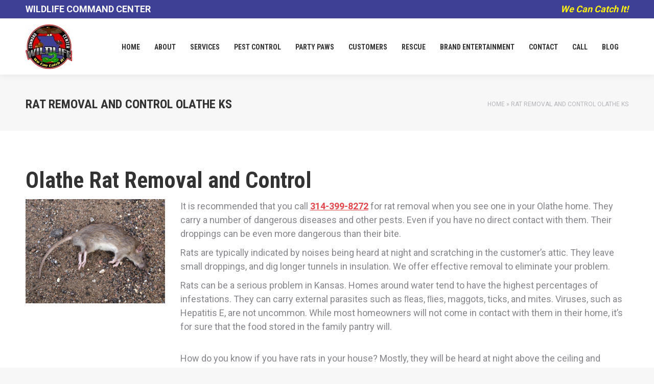

--- FILE ---
content_type: text/html; charset=UTF-8
request_url: https://wildlifecommandcenter.com/rat-removal-and-control-olathe-ks
body_size: 14795
content:
<!DOCTYPE html>
<!--[if !(IE 6) | !(IE 7) | !(IE 8)  ]><!-->
<html lang="en-US" class="no-js">
<!--<![endif]-->
<head>
	<meta charset="UTF-8" />
				<meta name="viewport" content="width=device-width, initial-scale=1, maximum-scale=1, user-scalable=0"/>
			<meta name="theme-color" content="#e1474d"/>	<link rel="profile" href="https://gmpg.org/xfn/11" />
	<meta name='robots' content='index, follow, max-image-preview:large, max-snippet:-1, max-video-preview:-1' />

<!-- Google Tag Manager by PYS -->
    <script data-cfasync="false" data-pagespeed-no-defer>
	    window.dataLayerPYS = window.dataLayerPYS || [];
	</script>
<!-- End Google Tag Manager by PYS -->
	<!-- This site is optimized with the Yoast SEO plugin v26.8 - https://yoast.com/product/yoast-seo-wordpress/ -->
	<title>Rat Removal, Exterminator, Damage Repair, Rats in Walls, Olathe KS</title>
	<meta name="description" content="Call for rat removal and extermination Olathe KS. Professional removal of rats in walls, attics &amp; home in Johnson County, Kansas." />
	<link rel="canonical" href="https://wildlifecommandcenter.com/rat-removal-and-control-olathe-ks" />
	<meta property="og:locale" content="en_US" />
	<meta property="og:type" content="article" />
	<meta property="og:title" content="Rat Removal, Exterminator, Damage Repair, Rats in Walls, Olathe KS" />
	<meta property="og:description" content="Call for rat removal and extermination Olathe KS. Professional removal of rats in walls, attics &amp; home in Johnson County, Kansas." />
	<meta property="og:url" content="https://wildlifecommandcenter.com/rat-removal-and-control-olathe-ks" />
	<meta property="og:site_name" content="Wildlife Command Center" />
	<meta name="twitter:card" content="summary_large_image" />
	<meta name="twitter:label1" content="Est. reading time" />
	<meta name="twitter:data1" content="3 minutes" />
	<script type="application/ld+json" class="yoast-schema-graph">{"@context":"https://schema.org","@graph":[{"@type":"WebPage","@id":"https://wildlifecommandcenter.com/rat-removal-and-control-olathe-ks","url":"https://wildlifecommandcenter.com/rat-removal-and-control-olathe-ks","name":"Rat Removal, Exterminator, Damage Repair, Rats in Walls, Olathe KS","isPartOf":{"@id":"https://wildlifecommandcenter.com/#website"},"datePublished":"2022-06-14T18:48:39+00:00","description":"Call for rat removal and extermination Olathe KS. Professional removal of rats in walls, attics & home in Johnson County, Kansas.","breadcrumb":{"@id":"https://wildlifecommandcenter.com/rat-removal-and-control-olathe-ks#breadcrumb"},"inLanguage":"en-US","potentialAction":[{"@type":"ReadAction","target":["https://wildlifecommandcenter.com/rat-removal-and-control-olathe-ks"]}]},{"@type":"BreadcrumbList","@id":"https://wildlifecommandcenter.com/rat-removal-and-control-olathe-ks#breadcrumb","itemListElement":[{"@type":"ListItem","position":1,"name":"Home","item":"https://wildlifecommandcenter.com/"},{"@type":"ListItem","position":2,"name":"Rat Removal and Control Olathe KS"}]},{"@type":"WebSite","@id":"https://wildlifecommandcenter.com/#website","url":"https://wildlifecommandcenter.com/","name":"Wildlife Command Center","description":"Wildlife Removal | Wild Animal Problems","potentialAction":[{"@type":"SearchAction","target":{"@type":"EntryPoint","urlTemplate":"https://wildlifecommandcenter.com/?s={search_term_string}"},"query-input":{"@type":"PropertyValueSpecification","valueRequired":true,"valueName":"search_term_string"}}],"inLanguage":"en-US"}]}</script>
	<!-- / Yoast SEO plugin. -->


<script type='application/javascript'  id='pys-version-script'>console.log('PixelYourSite Free version 11.1.5.2');</script>
<link rel='dns-prefetch' href='//fonts.googleapis.com' />
<link rel="alternate" type="application/rss+xml" title="Wildlife Command Center &raquo; Feed" href="https://wildlifecommandcenter.com/feed" />
<link rel="alternate" type="application/rss+xml" title="Wildlife Command Center &raquo; Comments Feed" href="https://wildlifecommandcenter.com/comments/feed" />
<link rel="alternate" title="oEmbed (JSON)" type="application/json+oembed" href="https://wildlifecommandcenter.com/wp-json/oembed/1.0/embed?url=https%3A%2F%2Fwildlifecommandcenter.com%2Frat-removal-and-control-olathe-ks" />
<link rel="alternate" title="oEmbed (XML)" type="text/xml+oembed" href="https://wildlifecommandcenter.com/wp-json/oembed/1.0/embed?url=https%3A%2F%2Fwildlifecommandcenter.com%2Frat-removal-and-control-olathe-ks&#038;format=xml" />
<style id='wp-img-auto-sizes-contain-inline-css'>
img:is([sizes=auto i],[sizes^="auto," i]){contain-intrinsic-size:3000px 1500px}
/*# sourceURL=wp-img-auto-sizes-contain-inline-css */
</style>
<style id='wp-emoji-styles-inline-css'>

	img.wp-smiley, img.emoji {
		display: inline !important;
		border: none !important;
		box-shadow: none !important;
		height: 1em !important;
		width: 1em !important;
		margin: 0 0.07em !important;
		vertical-align: -0.1em !important;
		background: none !important;
		padding: 0 !important;
	}
/*# sourceURL=wp-emoji-styles-inline-css */
</style>
<style id='classic-theme-styles-inline-css'>
/*! This file is auto-generated */
.wp-block-button__link{color:#fff;background-color:#32373c;border-radius:9999px;box-shadow:none;text-decoration:none;padding:calc(.667em + 2px) calc(1.333em + 2px);font-size:1.125em}.wp-block-file__button{background:#32373c;color:#fff;text-decoration:none}
/*# sourceURL=/wp-includes/css/classic-themes.min.css */
</style>
<link rel='stylesheet' id='the7-font-css' href='https://wildlifecommandcenter.com/wp-content/themes/dt-the7/fonts/icomoon-the7-font/icomoon-the7-font.min.css?ver=14.2.0' media='all' />
<link rel='stylesheet' id='the7-awesome-fonts-css' href='https://wildlifecommandcenter.com/wp-content/themes/dt-the7/fonts/FontAwesome/css/all.min.css?ver=14.2.0' media='all' />
<link rel='stylesheet' id='the7-awesome-fonts-back-css' href='https://wildlifecommandcenter.com/wp-content/themes/dt-the7/fonts/FontAwesome/back-compat.min.css?ver=14.2.0' media='all' />
<link rel='stylesheet' id='the7-Defaults-css' href='https://wildlifecommandcenter.com/wp-content/uploads/smile_fonts/Defaults/Defaults.css?ver=bb172c15fb81753bb3d072bb94e6f1ad' media='all' />
<link rel='stylesheet' id='wp-pagenavi-css' href='https://wildlifecommandcenter.com/wp-content/plugins/wp-pagenavi/pagenavi-css.css?ver=2.70' media='all' />
<link rel='stylesheet' id='js_composer_front-css' href='https://wildlifecommandcenter.com/wp-content/plugins/js_composer/assets/css/js_composer.min.css?ver=8.7.2' media='all' />
<link rel='stylesheet' id='dt-web-fonts-css' href='https://fonts.googleapis.com/css?family=Roboto:400,600,700%7CRoboto+Condensed:400,600,700' media='all' />
<link rel='stylesheet' id='dt-main-css' href='https://wildlifecommandcenter.com/wp-content/themes/dt-the7/css/main.min.css?ver=14.2.0' media='all' />
<link rel='stylesheet' id='the7-custom-scrollbar-css' href='https://wildlifecommandcenter.com/wp-content/themes/dt-the7/lib/custom-scrollbar/custom-scrollbar.min.css?ver=14.2.0' media='all' />
<link rel='stylesheet' id='the7-wpbakery-css' href='https://wildlifecommandcenter.com/wp-content/themes/dt-the7/css/wpbakery.min.css?ver=14.2.0' media='all' />
<link rel='stylesheet' id='the7-core-css' href='https://wildlifecommandcenter.com/wp-content/plugins/dt-the7-core/assets/css/post-type.min.css?ver=2.7.12' media='all' />
<link rel='stylesheet' id='the7-css-vars-css' href='https://wildlifecommandcenter.com/wp-content/uploads/the7-css/css-vars.css?ver=15186bb4431a' media='all' />
<link rel='stylesheet' id='dt-custom-css' href='https://wildlifecommandcenter.com/wp-content/uploads/the7-css/custom.css?ver=15186bb4431a' media='all' />
<link rel='stylesheet' id='dt-media-css' href='https://wildlifecommandcenter.com/wp-content/uploads/the7-css/media.css?ver=15186bb4431a' media='all' />
<link rel='stylesheet' id='the7-mega-menu-css' href='https://wildlifecommandcenter.com/wp-content/uploads/the7-css/mega-menu.css?ver=15186bb4431a' media='all' />
<link rel='stylesheet' id='the7-elements-albums-portfolio-css' href='https://wildlifecommandcenter.com/wp-content/uploads/the7-css/the7-elements-albums-portfolio.css?ver=15186bb4431a' media='all' />
<link rel='stylesheet' id='the7-elements-css' href='https://wildlifecommandcenter.com/wp-content/uploads/the7-css/post-type-dynamic.css?ver=15186bb4431a' media='all' />
<link rel='stylesheet' id='style-css' href='https://wildlifecommandcenter.com/wp-content/themes/dt-the7-child/style.css?ver=14.2.0' media='all' />
<script id="jquery-core-js-extra">
var pysFacebookRest = {"restApiUrl":"https://wildlifecommandcenter.com/wp-json/pys-facebook/v1/event","debug":""};
//# sourceURL=jquery-core-js-extra
</script>
<script src="https://wildlifecommandcenter.com/wp-includes/js/jquery/jquery.min.js?ver=3.7.1" id="jquery-core-js"></script>
<script src="https://wildlifecommandcenter.com/wp-includes/js/jquery/jquery-migrate.min.js?ver=3.4.1" id="jquery-migrate-js"></script>
<script src="//wildlifecommandcenter.com/wp-content/plugins/revslider/sr6/assets/js/rbtools.min.js?ver=6.7.38" async id="tp-tools-js"></script>
<script src="//wildlifecommandcenter.com/wp-content/plugins/revslider/sr6/assets/js/rs6.min.js?ver=6.7.38" async id="revmin-js"></script>
<script src="https://wildlifecommandcenter.com/wp-content/plugins/pixelyoursite/dist/scripts/jquery.bind-first-0.2.3.min.js?ver=0.2.3" id="jquery-bind-first-js"></script>
<script src="https://wildlifecommandcenter.com/wp-content/plugins/pixelyoursite/dist/scripts/js.cookie-2.1.3.min.js?ver=2.1.3" id="js-cookie-pys-js"></script>
<script src="https://wildlifecommandcenter.com/wp-content/plugins/pixelyoursite/dist/scripts/tld.min.js?ver=2.3.1" id="js-tld-js"></script>
<script id="pys-js-extra">
var pysOptions = {"staticEvents":{"facebook":{"init_event":[{"delay":0,"type":"static","ajaxFire":false,"name":"PageView","pixelIds":["1135795370093495"],"eventID":"d7115c5e-affb-473d-b51d-9f2947433a14","params":{"page_title":"Rat Removal and Control Olathe KS","post_type":"page","post_id":111831,"plugin":"PixelYourSite","user_role":"guest","event_url":"wildlifecommandcenter.com/rat-removal-and-control-olathe-ks"},"e_id":"init_event","ids":[],"hasTimeWindow":false,"timeWindow":0,"woo_order":"","edd_order":""}]}},"dynamicEvents":{"automatic_event_form":{"facebook":{"delay":0,"type":"dyn","name":"Form","pixelIds":["1135795370093495"],"eventID":"5f324a0a-a65b-49a2-8ad7-f657876aaaee","params":{"page_title":"Rat Removal and Control Olathe KS","post_type":"page","post_id":111831,"plugin":"PixelYourSite","user_role":"guest","event_url":"wildlifecommandcenter.com/rat-removal-and-control-olathe-ks"},"e_id":"automatic_event_form","ids":[],"hasTimeWindow":false,"timeWindow":0,"woo_order":"","edd_order":""}},"automatic_event_download":{"facebook":{"delay":0,"type":"dyn","name":"Download","extensions":["","doc","exe","js","pdf","ppt","tgz","zip","xls"],"pixelIds":["1135795370093495"],"eventID":"8d358979-dfa2-4bef-99cf-cb6bd4956d83","params":{"page_title":"Rat Removal and Control Olathe KS","post_type":"page","post_id":111831,"plugin":"PixelYourSite","user_role":"guest","event_url":"wildlifecommandcenter.com/rat-removal-and-control-olathe-ks"},"e_id":"automatic_event_download","ids":[],"hasTimeWindow":false,"timeWindow":0,"woo_order":"","edd_order":""}},"automatic_event_comment":{"facebook":{"delay":0,"type":"dyn","name":"Comment","pixelIds":["1135795370093495"],"eventID":"bd3b3447-6c2e-4906-8e59-a56dcf89c338","params":{"page_title":"Rat Removal and Control Olathe KS","post_type":"page","post_id":111831,"plugin":"PixelYourSite","user_role":"guest","event_url":"wildlifecommandcenter.com/rat-removal-and-control-olathe-ks"},"e_id":"automatic_event_comment","ids":[],"hasTimeWindow":false,"timeWindow":0,"woo_order":"","edd_order":""}}},"triggerEvents":[],"triggerEventTypes":[],"facebook":{"pixelIds":["1135795370093495"],"advancedMatching":[],"advancedMatchingEnabled":false,"removeMetadata":false,"wooVariableAsSimple":false,"serverApiEnabled":true,"wooCRSendFromServer":false,"send_external_id":null,"enabled_medical":false,"do_not_track_medical_param":["event_url","post_title","page_title","landing_page","content_name","categories","category_name","tags"],"meta_ldu":false},"ga":{"trackingIds":["UA-162013105-1"],"commentEventEnabled":true,"downloadEnabled":true,"formEventEnabled":true,"crossDomainEnabled":false,"crossDomainAcceptIncoming":false,"crossDomainDomains":[],"isDebugEnabled":[],"serverContainerUrls":{"UA-162013105-1":{"enable_server_container":"","server_container_url":"","transport_url":""}},"additionalConfig":{"UA-162013105-1":{"first_party_collection":true}},"disableAdvertisingFeatures":false,"disableAdvertisingPersonalization":false,"wooVariableAsSimple":true,"custom_page_view_event":false},"debug":"","siteUrl":"https://wildlifecommandcenter.com","ajaxUrl":"https://wildlifecommandcenter.com/wp-admin/admin-ajax.php","ajax_event":"eede5ddbe9","enable_remove_download_url_param":"1","cookie_duration":"7","last_visit_duration":"60","enable_success_send_form":"","ajaxForServerEvent":"1","ajaxForServerStaticEvent":"1","useSendBeacon":"1","send_external_id":"1","external_id_expire":"180","track_cookie_for_subdomains":"1","google_consent_mode":"1","gdpr":{"ajax_enabled":false,"all_disabled_by_api":false,"facebook_disabled_by_api":false,"analytics_disabled_by_api":false,"google_ads_disabled_by_api":false,"pinterest_disabled_by_api":false,"bing_disabled_by_api":false,"reddit_disabled_by_api":false,"externalID_disabled_by_api":false,"facebook_prior_consent_enabled":true,"analytics_prior_consent_enabled":true,"google_ads_prior_consent_enabled":null,"pinterest_prior_consent_enabled":true,"bing_prior_consent_enabled":true,"cookiebot_integration_enabled":false,"cookiebot_facebook_consent_category":"marketing","cookiebot_analytics_consent_category":"statistics","cookiebot_tiktok_consent_category":"marketing","cookiebot_google_ads_consent_category":"marketing","cookiebot_pinterest_consent_category":"marketing","cookiebot_bing_consent_category":"marketing","consent_magic_integration_enabled":false,"real_cookie_banner_integration_enabled":false,"cookie_notice_integration_enabled":false,"cookie_law_info_integration_enabled":false,"analytics_storage":{"enabled":true,"value":"granted","filter":false},"ad_storage":{"enabled":true,"value":"granted","filter":false},"ad_user_data":{"enabled":true,"value":"granted","filter":false},"ad_personalization":{"enabled":true,"value":"granted","filter":false}},"cookie":{"disabled_all_cookie":false,"disabled_start_session_cookie":false,"disabled_advanced_form_data_cookie":false,"disabled_landing_page_cookie":false,"disabled_first_visit_cookie":false,"disabled_trafficsource_cookie":false,"disabled_utmTerms_cookie":false,"disabled_utmId_cookie":false},"tracking_analytics":{"TrafficSource":"direct","TrafficLanding":"undefined","TrafficUtms":[],"TrafficUtmsId":[]},"GATags":{"ga_datalayer_type":"default","ga_datalayer_name":"dataLayerPYS"},"woo":{"enabled":false},"edd":{"enabled":false},"cache_bypass":"1769279059"};
//# sourceURL=pys-js-extra
</script>
<script src="https://wildlifecommandcenter.com/wp-content/plugins/pixelyoursite/dist/scripts/public.js?ver=11.1.5.2" id="pys-js"></script>
<script id="dt-above-fold-js-extra">
var dtLocal = {"themeUrl":"https://wildlifecommandcenter.com/wp-content/themes/dt-the7","passText":"To view this protected post, enter the password below:","moreButtonText":{"loading":"Loading...","loadMore":"Load more"},"postID":"111831","ajaxurl":"https://wildlifecommandcenter.com/wp-admin/admin-ajax.php","REST":{"baseUrl":"https://wildlifecommandcenter.com/wp-json/the7/v1","endpoints":{"sendMail":"/send-mail"}},"contactMessages":{"required":"One or more fields have an error. Please check and try again.","terms":"Please accept the privacy policy.","fillTheCaptchaError":"Please, fill the captcha."},"captchaSiteKey":"","ajaxNonce":"d93d5cadd4","pageData":{"type":"page","template":"page","layout":null},"themeSettings":{"smoothScroll":"off","lazyLoading":false,"desktopHeader":{"height":110},"ToggleCaptionEnabled":"disabled","ToggleCaption":"Navigation","floatingHeader":{"showAfter":150,"showMenu":true,"height":71,"logo":{"showLogo":true,"html":"\u003Cimg class=\" preload-me\" src=\"https://wildlifecommandcenter.com/wp-content/uploads/2014/07/Wildlife-Command-Center-Mo-e1553262075501.jpg\" srcset=\"https://wildlifecommandcenter.com/wp-content/uploads/2014/07/Wildlife-Command-Center-Mo-e1553262075501.jpg 91w, https://wildlifecommandcenter.com/wp-content/uploads/2014/07/Wildlife-Command-Center-Mo-e1553262075501.jpg 91w\" width=\"91\" height=\"87\"   sizes=\"91px\" alt=\"Wildlife Command Center\" /\u003E","url":"https://wildlifecommandcenter.com/"}},"topLine":{"floatingTopLine":{"logo":{"showLogo":false,"html":""}}},"mobileHeader":{"firstSwitchPoint":1150,"secondSwitchPoint":990,"firstSwitchPointHeight":70,"secondSwitchPointHeight":70,"mobileToggleCaptionEnabled":"disabled","mobileToggleCaption":"Menu"},"stickyMobileHeaderFirstSwitch":{"logo":{"html":"\u003Cimg class=\" preload-me\" src=\"https://wildlifecommandcenter.com/wp-content/uploads/2014/07/Wildlife-Command-Center-Mo-e1553262075501.jpg\" srcset=\"https://wildlifecommandcenter.com/wp-content/uploads/2014/07/Wildlife-Command-Center-Mo-e1553262075501.jpg 91w, https://wildlifecommandcenter.com/wp-content/uploads/2014/07/Wildlife-Command-Center-Mo-e1553262075501.jpg 91w\" width=\"91\" height=\"87\"   sizes=\"91px\" alt=\"Wildlife Command Center\" /\u003E"}},"stickyMobileHeaderSecondSwitch":{"logo":{"html":"\u003Cimg class=\" preload-me\" src=\"https://wildlifecommandcenter.com/wp-content/uploads/2014/07/Wildlife-Command-Center-Mo-e1553262075501.jpg\" srcset=\"https://wildlifecommandcenter.com/wp-content/uploads/2014/07/Wildlife-Command-Center-Mo-e1553262075501.jpg 91w, https://wildlifecommandcenter.com/wp-content/uploads/2014/07/Wildlife-Command-Center-Mo-e1553262075501.jpg 91w\" width=\"91\" height=\"87\"   sizes=\"91px\" alt=\"Wildlife Command Center\" /\u003E"}},"sidebar":{"switchPoint":990},"boxedWidth":"1340px"},"VCMobileScreenWidth":"768"};
var dtShare = {"shareButtonText":{"facebook":"Share on Facebook","twitter":"Share on X","pinterest":"Pin it","linkedin":"Share on Linkedin","whatsapp":"Share on Whatsapp"},"overlayOpacity":"85"};
//# sourceURL=dt-above-fold-js-extra
</script>
<script src="https://wildlifecommandcenter.com/wp-content/themes/dt-the7/js/above-the-fold.min.js?ver=14.2.0" id="dt-above-fold-js"></script>
<script></script><link rel="https://api.w.org/" href="https://wildlifecommandcenter.com/wp-json/" /><link rel="alternate" title="JSON" type="application/json" href="https://wildlifecommandcenter.com/wp-json/wp/v2/pages/111831" /><link rel="EditURI" type="application/rsd+xml" title="RSD" href="https://wildlifecommandcenter.com/xmlrpc.php?rsd" />

<link rel='shortlink' href='https://wildlifecommandcenter.com/?p=111831' />
<meta name="generator" content="Powered by WPBakery Page Builder - drag and drop page builder for WordPress."/>
<meta name="generator" content="Powered by Slider Revolution 6.7.38 - responsive, Mobile-Friendly Slider Plugin for WordPress with comfortable drag and drop interface." />
<link rel="icon" href="https://wildlifecommandcenter.com/wp-content/uploads/2019/05/favicon.png" type="image/png" sizes="16x16"/><link rel="icon" href="https://wildlifecommandcenter.com/wp-content/uploads/2019/05/favicon.png" type="image/png" sizes="32x32"/><script>function setREVStartSize(e){
			//window.requestAnimationFrame(function() {
				window.RSIW = window.RSIW===undefined ? window.innerWidth : window.RSIW;
				window.RSIH = window.RSIH===undefined ? window.innerHeight : window.RSIH;
				try {
					var pw = document.getElementById(e.c).parentNode.offsetWidth,
						newh;
					pw = pw===0 || isNaN(pw) || (e.l=="fullwidth" || e.layout=="fullwidth") ? window.RSIW : pw;
					e.tabw = e.tabw===undefined ? 0 : parseInt(e.tabw);
					e.thumbw = e.thumbw===undefined ? 0 : parseInt(e.thumbw);
					e.tabh = e.tabh===undefined ? 0 : parseInt(e.tabh);
					e.thumbh = e.thumbh===undefined ? 0 : parseInt(e.thumbh);
					e.tabhide = e.tabhide===undefined ? 0 : parseInt(e.tabhide);
					e.thumbhide = e.thumbhide===undefined ? 0 : parseInt(e.thumbhide);
					e.mh = e.mh===undefined || e.mh=="" || e.mh==="auto" ? 0 : parseInt(e.mh,0);
					if(e.layout==="fullscreen" || e.l==="fullscreen")
						newh = Math.max(e.mh,window.RSIH);
					else{
						e.gw = Array.isArray(e.gw) ? e.gw : [e.gw];
						for (var i in e.rl) if (e.gw[i]===undefined || e.gw[i]===0) e.gw[i] = e.gw[i-1];
						e.gh = e.el===undefined || e.el==="" || (Array.isArray(e.el) && e.el.length==0)? e.gh : e.el;
						e.gh = Array.isArray(e.gh) ? e.gh : [e.gh];
						for (var i in e.rl) if (e.gh[i]===undefined || e.gh[i]===0) e.gh[i] = e.gh[i-1];
											
						var nl = new Array(e.rl.length),
							ix = 0,
							sl;
						e.tabw = e.tabhide>=pw ? 0 : e.tabw;
						e.thumbw = e.thumbhide>=pw ? 0 : e.thumbw;
						e.tabh = e.tabhide>=pw ? 0 : e.tabh;
						e.thumbh = e.thumbhide>=pw ? 0 : e.thumbh;
						for (var i in e.rl) nl[i] = e.rl[i]<window.RSIW ? 0 : e.rl[i];
						sl = nl[0];
						for (var i in nl) if (sl>nl[i] && nl[i]>0) { sl = nl[i]; ix=i;}
						var m = pw>(e.gw[ix]+e.tabw+e.thumbw) ? 1 : (pw-(e.tabw+e.thumbw)) / (e.gw[ix]);
						newh =  (e.gh[ix] * m) + (e.tabh + e.thumbh);
					}
					var el = document.getElementById(e.c);
					if (el!==null && el) el.style.height = newh+"px";
					el = document.getElementById(e.c+"_wrapper");
					if (el!==null && el) {
						el.style.height = newh+"px";
						el.style.display = "block";
					}
				} catch(e){
					console.log("Failure at Presize of Slider:" + e)
				}
			//});
		  };</script>
		<style id="wp-custom-css">
			.homepage-phones a, .homepage-phones p {
    font-size: 1.4rem;
}

.homepage-phones .vc_row-fluid.vc_row-o-content-middle.vc_row-flex {
 justify-content: space-evenly;
 max-width: 1440px;
 margin: 0 auto;
}

.homepage-phones .vc_col-sm-3 {
 display: none !important;
}

.homepage-phones .vc_col-sm-1 {
 min-width: 200px !important;   
}		</style>
		<style type="text/css" data-type="vc_shortcodes-default-css">.vc_do_custom_heading{margin-bottom:0.625rem;margin-top:0;}</style><noscript><style> .wpb_animate_when_almost_visible { opacity: 1; }</style></noscript><meta name="google-site-verification" content="jwhDt15FZRnp04dPfGxTGpuKnWvxtc6iPznVsg1cxVg" />
<!-- Global site tag (gtag.js) - Google Analytics -->
<script async src="httpss://www.googletagmanager.com/gtag/js?id=UA-166811260-5"></script>
<script>
  window.dataLayerPYS = window.dataLayerPYS || [];
  function gtag(){dataLayerPYS.push(arguments);}
  gtag('js', new Date());

  gtag('config', 'UA-166811260-5');
</script>

<!-- Google tag (gtag.js) -->
<script async src="https://www.googletagmanager.com/gtag/js?id=G-NM2B0C4WV8&l=dataLayerPYS"></script>
<script>
  window.dataLayerPYS = window.dataLayerPYS || [];
  function gtag(){dataLayerPYS.push(arguments);}
  gtag('js', new Date());

  gtag('config', 'G-NM2B0C4WV8');
</script>
<style id='the7-custom-inline-css' type='text/css'>
.masthead{top:0 !important;}
.mobile-main-nav > li.has-children > a:after, .mobile-main-nav .next-level-button, .mobile-main-nav > li.menu-item-language > a:after {
    color: rgba(0,0,0,1.17);
}
</style>
<style id='global-styles-inline-css'>
:root{--wp--preset--aspect-ratio--square: 1;--wp--preset--aspect-ratio--4-3: 4/3;--wp--preset--aspect-ratio--3-4: 3/4;--wp--preset--aspect-ratio--3-2: 3/2;--wp--preset--aspect-ratio--2-3: 2/3;--wp--preset--aspect-ratio--16-9: 16/9;--wp--preset--aspect-ratio--9-16: 9/16;--wp--preset--color--black: #000000;--wp--preset--color--cyan-bluish-gray: #abb8c3;--wp--preset--color--white: #FFF;--wp--preset--color--pale-pink: #f78da7;--wp--preset--color--vivid-red: #cf2e2e;--wp--preset--color--luminous-vivid-orange: #ff6900;--wp--preset--color--luminous-vivid-amber: #fcb900;--wp--preset--color--light-green-cyan: #7bdcb5;--wp--preset--color--vivid-green-cyan: #00d084;--wp--preset--color--pale-cyan-blue: #8ed1fc;--wp--preset--color--vivid-cyan-blue: #0693e3;--wp--preset--color--vivid-purple: #9b51e0;--wp--preset--color--accent: #e1474d;--wp--preset--color--dark-gray: #111;--wp--preset--color--light-gray: #767676;--wp--preset--gradient--vivid-cyan-blue-to-vivid-purple: linear-gradient(135deg,rgb(6,147,227) 0%,rgb(155,81,224) 100%);--wp--preset--gradient--light-green-cyan-to-vivid-green-cyan: linear-gradient(135deg,rgb(122,220,180) 0%,rgb(0,208,130) 100%);--wp--preset--gradient--luminous-vivid-amber-to-luminous-vivid-orange: linear-gradient(135deg,rgb(252,185,0) 0%,rgb(255,105,0) 100%);--wp--preset--gradient--luminous-vivid-orange-to-vivid-red: linear-gradient(135deg,rgb(255,105,0) 0%,rgb(207,46,46) 100%);--wp--preset--gradient--very-light-gray-to-cyan-bluish-gray: linear-gradient(135deg,rgb(238,238,238) 0%,rgb(169,184,195) 100%);--wp--preset--gradient--cool-to-warm-spectrum: linear-gradient(135deg,rgb(74,234,220) 0%,rgb(151,120,209) 20%,rgb(207,42,186) 40%,rgb(238,44,130) 60%,rgb(251,105,98) 80%,rgb(254,248,76) 100%);--wp--preset--gradient--blush-light-purple: linear-gradient(135deg,rgb(255,206,236) 0%,rgb(152,150,240) 100%);--wp--preset--gradient--blush-bordeaux: linear-gradient(135deg,rgb(254,205,165) 0%,rgb(254,45,45) 50%,rgb(107,0,62) 100%);--wp--preset--gradient--luminous-dusk: linear-gradient(135deg,rgb(255,203,112) 0%,rgb(199,81,192) 50%,rgb(65,88,208) 100%);--wp--preset--gradient--pale-ocean: linear-gradient(135deg,rgb(255,245,203) 0%,rgb(182,227,212) 50%,rgb(51,167,181) 100%);--wp--preset--gradient--electric-grass: linear-gradient(135deg,rgb(202,248,128) 0%,rgb(113,206,126) 100%);--wp--preset--gradient--midnight: linear-gradient(135deg,rgb(2,3,129) 0%,rgb(40,116,252) 100%);--wp--preset--font-size--small: 13px;--wp--preset--font-size--medium: 20px;--wp--preset--font-size--large: 36px;--wp--preset--font-size--x-large: 42px;--wp--preset--spacing--20: 0.44rem;--wp--preset--spacing--30: 0.67rem;--wp--preset--spacing--40: 1rem;--wp--preset--spacing--50: 1.5rem;--wp--preset--spacing--60: 2.25rem;--wp--preset--spacing--70: 3.38rem;--wp--preset--spacing--80: 5.06rem;--wp--preset--shadow--natural: 6px 6px 9px rgba(0, 0, 0, 0.2);--wp--preset--shadow--deep: 12px 12px 50px rgba(0, 0, 0, 0.4);--wp--preset--shadow--sharp: 6px 6px 0px rgba(0, 0, 0, 0.2);--wp--preset--shadow--outlined: 6px 6px 0px -3px rgb(255, 255, 255), 6px 6px rgb(0, 0, 0);--wp--preset--shadow--crisp: 6px 6px 0px rgb(0, 0, 0);}:where(.is-layout-flex){gap: 0.5em;}:where(.is-layout-grid){gap: 0.5em;}body .is-layout-flex{display: flex;}.is-layout-flex{flex-wrap: wrap;align-items: center;}.is-layout-flex > :is(*, div){margin: 0;}body .is-layout-grid{display: grid;}.is-layout-grid > :is(*, div){margin: 0;}:where(.wp-block-columns.is-layout-flex){gap: 2em;}:where(.wp-block-columns.is-layout-grid){gap: 2em;}:where(.wp-block-post-template.is-layout-flex){gap: 1.25em;}:where(.wp-block-post-template.is-layout-grid){gap: 1.25em;}.has-black-color{color: var(--wp--preset--color--black) !important;}.has-cyan-bluish-gray-color{color: var(--wp--preset--color--cyan-bluish-gray) !important;}.has-white-color{color: var(--wp--preset--color--white) !important;}.has-pale-pink-color{color: var(--wp--preset--color--pale-pink) !important;}.has-vivid-red-color{color: var(--wp--preset--color--vivid-red) !important;}.has-luminous-vivid-orange-color{color: var(--wp--preset--color--luminous-vivid-orange) !important;}.has-luminous-vivid-amber-color{color: var(--wp--preset--color--luminous-vivid-amber) !important;}.has-light-green-cyan-color{color: var(--wp--preset--color--light-green-cyan) !important;}.has-vivid-green-cyan-color{color: var(--wp--preset--color--vivid-green-cyan) !important;}.has-pale-cyan-blue-color{color: var(--wp--preset--color--pale-cyan-blue) !important;}.has-vivid-cyan-blue-color{color: var(--wp--preset--color--vivid-cyan-blue) !important;}.has-vivid-purple-color{color: var(--wp--preset--color--vivid-purple) !important;}.has-black-background-color{background-color: var(--wp--preset--color--black) !important;}.has-cyan-bluish-gray-background-color{background-color: var(--wp--preset--color--cyan-bluish-gray) !important;}.has-white-background-color{background-color: var(--wp--preset--color--white) !important;}.has-pale-pink-background-color{background-color: var(--wp--preset--color--pale-pink) !important;}.has-vivid-red-background-color{background-color: var(--wp--preset--color--vivid-red) !important;}.has-luminous-vivid-orange-background-color{background-color: var(--wp--preset--color--luminous-vivid-orange) !important;}.has-luminous-vivid-amber-background-color{background-color: var(--wp--preset--color--luminous-vivid-amber) !important;}.has-light-green-cyan-background-color{background-color: var(--wp--preset--color--light-green-cyan) !important;}.has-vivid-green-cyan-background-color{background-color: var(--wp--preset--color--vivid-green-cyan) !important;}.has-pale-cyan-blue-background-color{background-color: var(--wp--preset--color--pale-cyan-blue) !important;}.has-vivid-cyan-blue-background-color{background-color: var(--wp--preset--color--vivid-cyan-blue) !important;}.has-vivid-purple-background-color{background-color: var(--wp--preset--color--vivid-purple) !important;}.has-black-border-color{border-color: var(--wp--preset--color--black) !important;}.has-cyan-bluish-gray-border-color{border-color: var(--wp--preset--color--cyan-bluish-gray) !important;}.has-white-border-color{border-color: var(--wp--preset--color--white) !important;}.has-pale-pink-border-color{border-color: var(--wp--preset--color--pale-pink) !important;}.has-vivid-red-border-color{border-color: var(--wp--preset--color--vivid-red) !important;}.has-luminous-vivid-orange-border-color{border-color: var(--wp--preset--color--luminous-vivid-orange) !important;}.has-luminous-vivid-amber-border-color{border-color: var(--wp--preset--color--luminous-vivid-amber) !important;}.has-light-green-cyan-border-color{border-color: var(--wp--preset--color--light-green-cyan) !important;}.has-vivid-green-cyan-border-color{border-color: var(--wp--preset--color--vivid-green-cyan) !important;}.has-pale-cyan-blue-border-color{border-color: var(--wp--preset--color--pale-cyan-blue) !important;}.has-vivid-cyan-blue-border-color{border-color: var(--wp--preset--color--vivid-cyan-blue) !important;}.has-vivid-purple-border-color{border-color: var(--wp--preset--color--vivid-purple) !important;}.has-vivid-cyan-blue-to-vivid-purple-gradient-background{background: var(--wp--preset--gradient--vivid-cyan-blue-to-vivid-purple) !important;}.has-light-green-cyan-to-vivid-green-cyan-gradient-background{background: var(--wp--preset--gradient--light-green-cyan-to-vivid-green-cyan) !important;}.has-luminous-vivid-amber-to-luminous-vivid-orange-gradient-background{background: var(--wp--preset--gradient--luminous-vivid-amber-to-luminous-vivid-orange) !important;}.has-luminous-vivid-orange-to-vivid-red-gradient-background{background: var(--wp--preset--gradient--luminous-vivid-orange-to-vivid-red) !important;}.has-very-light-gray-to-cyan-bluish-gray-gradient-background{background: var(--wp--preset--gradient--very-light-gray-to-cyan-bluish-gray) !important;}.has-cool-to-warm-spectrum-gradient-background{background: var(--wp--preset--gradient--cool-to-warm-spectrum) !important;}.has-blush-light-purple-gradient-background{background: var(--wp--preset--gradient--blush-light-purple) !important;}.has-blush-bordeaux-gradient-background{background: var(--wp--preset--gradient--blush-bordeaux) !important;}.has-luminous-dusk-gradient-background{background: var(--wp--preset--gradient--luminous-dusk) !important;}.has-pale-ocean-gradient-background{background: var(--wp--preset--gradient--pale-ocean) !important;}.has-electric-grass-gradient-background{background: var(--wp--preset--gradient--electric-grass) !important;}.has-midnight-gradient-background{background: var(--wp--preset--gradient--midnight) !important;}.has-small-font-size{font-size: var(--wp--preset--font-size--small) !important;}.has-medium-font-size{font-size: var(--wp--preset--font-size--medium) !important;}.has-large-font-size{font-size: var(--wp--preset--font-size--large) !important;}.has-x-large-font-size{font-size: var(--wp--preset--font-size--x-large) !important;}
/*# sourceURL=global-styles-inline-css */
</style>
<link rel='stylesheet' id='the7-stripes-css' href='https://wildlifecommandcenter.com/wp-content/uploads/the7-css/legacy/stripes.css?ver=15186bb4431a' media='all' />
<link rel='stylesheet' id='rs-plugin-settings-css' href='//wildlifecommandcenter.com/wp-content/plugins/revslider/sr6/assets/css/rs6.css?ver=6.7.38' media='all' />
<style id='rs-plugin-settings-inline-css'>
#rs-demo-id {}
/*# sourceURL=rs-plugin-settings-inline-css */
</style>
</head>
<body id="the7-body" class="wp-singular page-template-default page page-id-111831 wp-embed-responsive wp-theme-dt-the7 wp-child-theme-dt-the7-child the7-core-ver-2.7.12 dt-responsive-on right-mobile-menu-close-icon ouside-menu-close-icon mobile-hamburger-close-bg-enable mobile-hamburger-close-bg-hover-enable  fade-medium-mobile-menu-close-icon fade-medium-menu-close-icon srcset-enabled btn-flat custom-btn-color custom-btn-hover-color phantom-fade phantom-shadow-decoration phantom-main-logo-on sticky-mobile-header top-header first-switch-logo-left first-switch-menu-right second-switch-logo-left second-switch-menu-right right-mobile-menu layzr-loading-on popup-message-style the7-ver-14.2.0 dt-fa-compatibility wpb-js-composer js-comp-ver-8.7.2 vc_responsive">
<!-- The7 14.2.0 -->

<div id="page" >
	<a class="skip-link screen-reader-text" href="#content">Skip to content</a>

<div class="masthead inline-header right widgets shadow-decoration shadow-mobile-header-decoration small-mobile-menu-icon dt-parent-menu-clickable show-sub-menu-on-hover" >

	<div class="top-bar top-bar-line-hide">
	<div class="top-bar-bg" ></div>
	<div class="left-widgets mini-widgets"><span class="mini-contacts multipurpose_2 show-on-desktop near-logo-first-switch in-menu-second-switch"><span style="color:#ffffff">Wildlife Command Center</span></span></div><div class="right-widgets mini-widgets"><span class="mini-contacts multipurpose_1 show-on-desktop near-logo-first-switch in-menu-second-switch"><span style="color:#fff112;font-style: italic;text-transform: capitalize">We Can Catch It!</span></span></div></div>

	<header class="header-bar" role="banner">

		<div class="branding">
	<div id="site-title" class="assistive-text">Wildlife Command Center</div>
	<div id="site-description" class="assistive-text">Wildlife Removal | Wild Animal Problems</div>
	<a class="same-logo" href="https://wildlifecommandcenter.com/"><img class=" preload-me" src="https://wildlifecommandcenter.com/wp-content/uploads/2014/07/Wildlife-Command-Center-Mo-e1553262075501.jpg" srcset="https://wildlifecommandcenter.com/wp-content/uploads/2014/07/Wildlife-Command-Center-Mo-e1553262075501.jpg 91w, https://wildlifecommandcenter.com/wp-content/uploads/2014/07/Wildlife-Command-Center-Mo-e1553262075501.jpg 91w" width="91" height="87"   sizes="91px" alt="Wildlife Command Center" /></a></div>

		<ul id="primary-menu" class="main-nav bg-outline-decoration hover-bg-decoration active-bg-decoration"><li class="menu-item menu-item-type-post_type menu-item-object-page menu-item-home menu-item-359 first depth-0"><a href='https://wildlifecommandcenter.com/' data-level='1'><span class="menu-item-text"><span class="menu-text">Home</span></span></a></li> <li class="menu-item menu-item-type-post_type menu-item-object-page menu-item-has-children menu-item-358 has-children depth-0"><a href='https://wildlifecommandcenter.com/about' data-level='1' aria-haspopup='true' aria-expanded='false'><span class="menu-item-text"><span class="menu-text">About</span></span></a><ul class="sub-nav level-arrows-on" role="group"><li class="menu-item menu-item-type-post_type menu-item-object-page menu-item-112375 first depth-1"><a href='https://wildlifecommandcenter.com/meet-the-team' data-level='2'><span class="menu-item-text"><span class="menu-text">Meet The Team</span></span></a></li> <li class="menu-item menu-item-type-post_type menu-item-object-page menu-item-110778 depth-1"><a href='https://wildlifecommandcenter.com/educational-programs' data-level='2'><span class="menu-item-text"><span class="menu-text">Educational</span></span></a></li> <li class="menu-item menu-item-type-custom menu-item-object-custom menu-item-111733 depth-1"><a href='https://buywcc.com/contest/' data-level='2'><span class="menu-item-text"><span class="menu-text">Cash Quest</span></span></a></li> </ul></li> <li class="menu-item menu-item-type-post_type menu-item-object-page menu-item-has-children menu-item-732 has-children depth-0"><a href='https://wildlifecommandcenter.com/services' data-level='1' aria-haspopup='true' aria-expanded='false'><span class="menu-item-text"><span class="menu-text">Services</span></span></a><ul class="sub-nav level-arrows-on" role="group"><li class="menu-item menu-item-type-post_type menu-item-object-page menu-item-111335 first depth-1"><a href='https://wildlifecommandcenter.com/70-pt-inspection' data-level='2'><span class="menu-item-text"><span class="menu-text">70 PT inspection</span></span></a></li> </ul></li> <li class="menu-item menu-item-type-post_type menu-item-object-page menu-item-111249 depth-0"><a href='https://wildlifecommandcenter.com/pest-control' data-level='1'><span class="menu-item-text"><span class="menu-text">Pest Control</span></span></a></li> <li class="menu-item menu-item-type-custom menu-item-object-custom menu-item-112717 depth-0"><a href='https://partypawszoo.com/' data-level='1'><span class="menu-item-text"><span class="menu-text">Party Paws</span></span></a></li> <li class="menu-item menu-item-type-custom menu-item-object-custom menu-item-111163 depth-0"><a href='https://wildlifecommandcenter.briostack.com/ui/control/landing' data-level='1'><span class="menu-item-text"><span class="menu-text">Customers</span></span></a></li> <li class="menu-item menu-item-type-custom menu-item-object-custom menu-item-111482 depth-0"><a href='https://raptorrescueinc.com/' data-level='1'><span class="menu-item-text"><span class="menu-text">Rescue</span></span></a></li> <li class="menu-item menu-item-type-custom menu-item-object-custom menu-item-has-children menu-item-111756 has-children depth-0"><a href='#' data-level='1' aria-haspopup='true' aria-expanded='false'><span class="menu-item-text"><span class="menu-text">Brand Entertainment</span></span></a><ul class="sub-nav level-arrows-on" role="group"><li class="menu-item menu-item-type-custom menu-item-object-custom menu-item-111740 first depth-1"><a href='https://www.youtube.com/c/WildlifeCommandCenter' data-level='2'><span class="menu-item-text"><span class="menu-text">YouTube</span></span></a></li> <li class="menu-item menu-item-type-custom menu-item-object-custom menu-item-111755 depth-1"><a href='https://open.spotify.com/show/375TL2Kl2MxIN2b4a7k78f' data-level='2'><span class="menu-item-text"><span class="menu-text">Podcast</span></span></a></li> <li class="menu-item menu-item-type-custom menu-item-object-custom menu-item-111777 depth-1"><a href='https://links.discoveryplus.com/barehandsrescue' data-level='2'><span class="menu-item-text"><span class="menu-text">Bare Hands Rescue</span></span></a></li> </ul></li> <li class="menu-item menu-item-type-post_type menu-item-object-page menu-item-356 depth-0"><a href='https://wildlifecommandcenter.com/contact' data-level='1'><span class="menu-item-text"><span class="menu-text">Contact</span></span></a></li> <li class="menu-item menu-item-type-custom menu-item-object-custom menu-item-has-children menu-item-111049 has-children depth-0"><a data-level='1' aria-haspopup='true' aria-expanded='false'><span class="menu-item-text"><span class="menu-text">Call</span></span></a><ul class="sub-nav level-arrows-on" role="group"><li class="menu-item menu-item-type-custom menu-item-object-custom menu-item-111053 first depth-1"><a href='tel:505-697-7899' data-level='2'><span class="menu-item-text"><span class="menu-text">Albuquerque NM</span></span></a></li> <li class="menu-item menu-item-type-custom menu-item-object-custom menu-item-111052 depth-1"><a href='tel:816-533-4257' data-level='2'><span class="menu-item-text"><span class="menu-text">Kansas City MO</span></span></a></li> <li class="menu-item menu-item-type-custom menu-item-object-custom menu-item-111050 depth-1"><a href='tel:501-712-4555' data-level='2'><span class="menu-item-text"><span class="menu-text"></span></span></a></li> <li class="menu-item menu-item-type-custom menu-item-object-custom menu-item-111054 depth-1"><a href='tel:775-800-4346' data-level='2'><span class="menu-item-text"><span class="menu-text">Reno NV</span></span></a></li> <li class="menu-item menu-item-type-custom menu-item-object-custom menu-item-111051 depth-1"><a href='tel:314-399-8272' data-level='2'><span class="menu-item-text"><span class="menu-text">St. Louis MO</span></span></a></li> </ul></li> <li class="menu-item menu-item-type-post_type menu-item-object-page menu-item-111750 last depth-0"><a href='https://wildlifecommandcenter.com/blog' data-level='1'><span class="menu-item-text"><span class="menu-text">Blog</span></span></a></li> </ul>
		
	</header>

</div>
<div role="navigation" aria-label="Main Menu" class="dt-mobile-header mobile-menu-show-divider">
	<div class="dt-close-mobile-menu-icon" aria-label="Close" role="button" tabindex="0"><div class="close-line-wrap"><span class="close-line"></span><span class="close-line"></span><span class="close-line"></span></div></div>	<ul id="mobile-menu" class="mobile-main-nav">
		<li class="menu-item menu-item-type-post_type menu-item-object-page menu-item-home menu-item-359 first depth-0"><a href='https://wildlifecommandcenter.com/' data-level='1'><span class="menu-item-text"><span class="menu-text">Home</span></span></a></li> <li class="menu-item menu-item-type-post_type menu-item-object-page menu-item-has-children menu-item-358 has-children depth-0"><a href='https://wildlifecommandcenter.com/about' data-level='1' aria-haspopup='true' aria-expanded='false'><span class="menu-item-text"><span class="menu-text">About</span></span></a><ul class="sub-nav level-arrows-on" role="group"><li class="menu-item menu-item-type-post_type menu-item-object-page menu-item-112375 first depth-1"><a href='https://wildlifecommandcenter.com/meet-the-team' data-level='2'><span class="menu-item-text"><span class="menu-text">Meet The Team</span></span></a></li> <li class="menu-item menu-item-type-post_type menu-item-object-page menu-item-110778 depth-1"><a href='https://wildlifecommandcenter.com/educational-programs' data-level='2'><span class="menu-item-text"><span class="menu-text">Educational</span></span></a></li> <li class="menu-item menu-item-type-custom menu-item-object-custom menu-item-111733 depth-1"><a href='https://buywcc.com/contest/' data-level='2'><span class="menu-item-text"><span class="menu-text">Cash Quest</span></span></a></li> </ul></li> <li class="menu-item menu-item-type-post_type menu-item-object-page menu-item-has-children menu-item-732 has-children depth-0"><a href='https://wildlifecommandcenter.com/services' data-level='1' aria-haspopup='true' aria-expanded='false'><span class="menu-item-text"><span class="menu-text">Services</span></span></a><ul class="sub-nav level-arrows-on" role="group"><li class="menu-item menu-item-type-post_type menu-item-object-page menu-item-111335 first depth-1"><a href='https://wildlifecommandcenter.com/70-pt-inspection' data-level='2'><span class="menu-item-text"><span class="menu-text">70 PT inspection</span></span></a></li> </ul></li> <li class="menu-item menu-item-type-post_type menu-item-object-page menu-item-111249 depth-0"><a href='https://wildlifecommandcenter.com/pest-control' data-level='1'><span class="menu-item-text"><span class="menu-text">Pest Control</span></span></a></li> <li class="menu-item menu-item-type-custom menu-item-object-custom menu-item-112717 depth-0"><a href='https://partypawszoo.com/' data-level='1'><span class="menu-item-text"><span class="menu-text">Party Paws</span></span></a></li> <li class="menu-item menu-item-type-custom menu-item-object-custom menu-item-111163 depth-0"><a href='https://wildlifecommandcenter.briostack.com/ui/control/landing' data-level='1'><span class="menu-item-text"><span class="menu-text">Customers</span></span></a></li> <li class="menu-item menu-item-type-custom menu-item-object-custom menu-item-111482 depth-0"><a href='https://raptorrescueinc.com/' data-level='1'><span class="menu-item-text"><span class="menu-text">Rescue</span></span></a></li> <li class="menu-item menu-item-type-custom menu-item-object-custom menu-item-has-children menu-item-111756 has-children depth-0"><a href='#' data-level='1' aria-haspopup='true' aria-expanded='false'><span class="menu-item-text"><span class="menu-text">Brand Entertainment</span></span></a><ul class="sub-nav level-arrows-on" role="group"><li class="menu-item menu-item-type-custom menu-item-object-custom menu-item-111740 first depth-1"><a href='https://www.youtube.com/c/WildlifeCommandCenter' data-level='2'><span class="menu-item-text"><span class="menu-text">YouTube</span></span></a></li> <li class="menu-item menu-item-type-custom menu-item-object-custom menu-item-111755 depth-1"><a href='https://open.spotify.com/show/375TL2Kl2MxIN2b4a7k78f' data-level='2'><span class="menu-item-text"><span class="menu-text">Podcast</span></span></a></li> <li class="menu-item menu-item-type-custom menu-item-object-custom menu-item-111777 depth-1"><a href='https://links.discoveryplus.com/barehandsrescue' data-level='2'><span class="menu-item-text"><span class="menu-text">Bare Hands Rescue</span></span></a></li> </ul></li> <li class="menu-item menu-item-type-post_type menu-item-object-page menu-item-356 depth-0"><a href='https://wildlifecommandcenter.com/contact' data-level='1'><span class="menu-item-text"><span class="menu-text">Contact</span></span></a></li> <li class="menu-item menu-item-type-custom menu-item-object-custom menu-item-has-children menu-item-111049 has-children depth-0"><a data-level='1' aria-haspopup='true' aria-expanded='false'><span class="menu-item-text"><span class="menu-text">Call</span></span></a><ul class="sub-nav level-arrows-on" role="group"><li class="menu-item menu-item-type-custom menu-item-object-custom menu-item-111053 first depth-1"><a href='tel:505-697-7899' data-level='2'><span class="menu-item-text"><span class="menu-text">Albuquerque NM</span></span></a></li> <li class="menu-item menu-item-type-custom menu-item-object-custom menu-item-111052 depth-1"><a href='tel:816-533-4257' data-level='2'><span class="menu-item-text"><span class="menu-text">Kansas City MO</span></span></a></li> <li class="menu-item menu-item-type-custom menu-item-object-custom menu-item-111050 depth-1"><a href='tel:501-712-4555' data-level='2'><span class="menu-item-text"><span class="menu-text"></span></span></a></li> <li class="menu-item menu-item-type-custom menu-item-object-custom menu-item-111054 depth-1"><a href='tel:775-800-4346' data-level='2'><span class="menu-item-text"><span class="menu-text">Reno NV</span></span></a></li> <li class="menu-item menu-item-type-custom menu-item-object-custom menu-item-111051 depth-1"><a href='tel:314-399-8272' data-level='2'><span class="menu-item-text"><span class="menu-text">St. Louis MO</span></span></a></li> </ul></li> <li class="menu-item menu-item-type-post_type menu-item-object-page menu-item-111750 last depth-0"><a href='https://wildlifecommandcenter.com/blog' data-level='1'><span class="menu-item-text"><span class="menu-text">Blog</span></span></a></li> 	</ul>
	<div class='mobile-mini-widgets-in-menu'></div>
</div>

		<div class="page-title title-left solid-bg breadcrumbs-mobile-off page-title-responsive-enabled">
			<div class="wf-wrap">

				<div class="page-title-head hgroup"><h1 >Rat Removal and Control Olathe KS</h1></div><div class="wf-td"><div class="breadcrumbs text-normal" id="breadcrumbs"><span><span><a href="https://wildlifecommandcenter.com/">Home</a></span> » <span class="breadcrumb_last" aria-current="page">Rat Removal and Control Olathe KS</span></span></div></div>			</div>
		</div>

		

<div id="main" class="sidebar-none sidebar-divider-off">

	
	<div class="main-gradient"></div>
	<div class="wf-wrap">
	<div class="wf-container-main">

	


	<div id="content" class="content" role="main">

		<div class="wpb-content-wrapper"><div class="vc_row wpb_row vc_row-fluid dt-default" style="margin-top: 0px;margin-bottom: 0px"><div class="wpb_column vc_column_container vc_col-sm-12"><div class="vc_column-inner"><div class="wpb_wrapper"><h1 style="text-align: left" class="vc_custom_heading vc_do_custom_heading" >Olathe Rat Removal and Control</h1></div></div></div><div class="wpb_column vc_column_container vc_col-sm-3"><div class="vc_column-inner"><div class="wpb_wrapper">
	<div  class="wpb_single_image wpb_content_element vc_align_left">
		
		<figure class="wpb_wrapper vc_figure">
			<div class="vc_single_image-wrapper   vc_box_border_grey"><img fetchpriority="high" decoding="async" width="300" height="225" src="https://wildlifecommandcenter.com/wp-content/uploads/2013/12/dead-rat.jpg" class="vc_single_image-img attachment-full" alt="Dead Animal Smell in your home" title="Dead Animal Smell"  data-dt-location="https://wildlifecommandcenter.com/rat-removal/dead-rat" /></div>
		</figure>
	</div>
</div></div></div><div class="wpb_column vc_column_container vc_col-sm-9"><div class="vc_column-inner"><div class="wpb_wrapper">
	<div class="wpb_text_column wpb_content_element " >
		<div class="wpb_wrapper">
			<p>It is recommended that you call <strong><a href="tel: 314-399-8272"> 314-399-8272</a></strong> for rat removal when you see one in your Olathe home. They carry a number of dangerous diseases and other pests. Even if you have no direct contact with them. Their droppings can be even more dangerous than their bite.</p>
<p>Rats are typically indicated by noises being heard at night and scratching in the customer’s attic. They leave small droppings, and dig longer tunnels in insulation. We offer effective removal to eliminate your problem.</p>
<p>Rats can be a serious problem in Kansas. Homes around water tend to have the highest percentages of infestations. They can carry external parasites such as ﬂeas, ﬂies, maggots, ticks, and mites. Viruses, such as Hepatitis E, are not uncommon. While most homeowners will not come in contact with them in their home, it’s for sure that the food stored in the family pantry will.</p>

		</div>
	</div>

	<div class="wpb_text_column wpb_content_element " >
		<div class="wpb_wrapper">
			<p>How do you know if you have rats in your house? Mostly, they will be heard at night above the ceiling and sometimes in the walls. Many times they will chew wires and water lines, risking fire and flood damage. They will eat and drink from pet bowls spreading diseases to the family pet. Rats will urinate and defecate on kitchen counters and food prep areas. An average litter is 6-12, gestation is 22-24 days and new young reach reproductive maturity at about 3 months.</p>

		</div>
	</div>
</div></div></div></div><div class="vc_row wpb_row vc_row-fluid dt-default" style="margin-top: 0px;margin-bottom: 0px"><div class="wpb_column vc_column_container vc_col-sm-12"><div class="vc_column-inner"><div class="wpb_wrapper">
	<div class="wpb_text_column wpb_content_element " >
		<div class="wpb_wrapper">
			<h2>Rats In The Attic, Walls</h2>
<p>If you are hearing scratching noises in the attic or walls of your Olathe home, call us. If you see one in your attic it is a good possibility that there are more. They breed very quickly and they need to be removed from your walls before you have an infestation.</p>
<p>An infestation can lead to severe damage to your home as well as an increased risk of disease. They will take advantage of the quiet of an attic and can go seemingly unnoticed for quite some time in the attic or wall spaces.</p>
<h2>Rat Exterminator</h2>
<p>Our team are trained rat exterminators in Olathe . We will set traps to capture those that are in your home. We understand the behavior of these animals and know the best traps and where to place them. There are many DIY options out there, but you shouldn&#8217;t put yourself or home at risk. These rodents are covered in fleas that are full of terrible diseases that can be life threatening. They often damage and contaminate food products as well. Let us help you with an extermination and exclusion plan.</p>
<p>Extermination is the best way to deal with this pest rodent problem. Let us handle the problem for you. We have the training to safely rid your home of this pest rodent.</p>
<h2>Rat Damage Repair</h2>
<p>After we seal up the entry points so that they can no longer get into your home, we will safely clean up the damage. Droppings, dead bodies, contaminated insulation and drywall that is left behind can be hazardous to you and your family. We will safely clean what they have left behind and repair the damage that they may have caused.</p>
<p>These rodents can chew through wires and venting causing permanent damage to your property. Frayed and gnawed wires can be a fire hazard if left unrepaired. Laying traps and repairing damage can significantly reduce the likelihood of future problems.</p>
<p>The health hazard doesn’t end in the home. Rats, and the disease they carry, is a danger to businesses as well. We have control options available for both commercial and residential customers. Don’t let these pests from hurting your employees and patrons, consult with a professional to create a plan to protect your business.</p>

		</div>
	</div>
</div></div></div></div>
</div>
	</div><!-- #content -->

	


			</div><!-- .wf-container -->
		</div><!-- .wf-wrap -->

	
	</div><!-- #main -->

	


	<!-- !Footer -->
	<footer id="footer" class="footer solid-bg"  role="contentinfo">

		
<!-- !Bottom-bar -->
<div id="bottom-bar" class="logo-left">
    <div class="wf-wrap">
        <div class="wf-container-bottom">

			
            <div class="wf-float-right">

				
            </div>

        </div><!-- .wf-container-bottom -->
    </div><!-- .wf-wrap -->
</div><!-- #bottom-bar -->
	</footer><!-- #footer -->

<a href="#" class="scroll-top"><svg version="1.1" xmlns="http://www.w3.org/2000/svg" xmlns:xlink="http://www.w3.org/1999/xlink" x="0px" y="0px"
	 viewBox="0 0 16 16" style="enable-background:new 0 0 16 16;" xml:space="preserve">
<path d="M11.7,6.3l-3-3C8.5,3.1,8.3,3,8,3c0,0,0,0,0,0C7.7,3,7.5,3.1,7.3,3.3l-3,3c-0.4,0.4-0.4,1,0,1.4c0.4,0.4,1,0.4,1.4,0L7,6.4
	V12c0,0.6,0.4,1,1,1s1-0.4,1-1V6.4l1.3,1.3c0.4,0.4,1,0.4,1.4,0C11.9,7.5,12,7.3,12,7S11.9,6.5,11.7,6.3z"/>
</svg><span class="screen-reader-text">Go to Top</span></a>

</div><!-- #page -->


		<script>
			window.RS_MODULES = window.RS_MODULES || {};
			window.RS_MODULES.modules = window.RS_MODULES.modules || {};
			window.RS_MODULES.waiting = window.RS_MODULES.waiting || [];
			window.RS_MODULES.defered = false;
			window.RS_MODULES.moduleWaiting = window.RS_MODULES.moduleWaiting || {};
			window.RS_MODULES.type = 'compiled';
		</script>
		<script type="speculationrules">
{"prefetch":[{"source":"document","where":{"and":[{"href_matches":"/*"},{"not":{"href_matches":["/wp-*.php","/wp-admin/*","/wp-content/uploads/*","/wp-content/*","/wp-content/plugins/*","/wp-content/themes/dt-the7-child/*","/wp-content/themes/dt-the7/*","/*\\?(.+)"]}},{"not":{"selector_matches":"a[rel~=\"nofollow\"]"}},{"not":{"selector_matches":".no-prefetch, .no-prefetch a"}}]},"eagerness":"conservative"}]}
</script>
<script type="text/html" id="wpb-modifications"> window.wpbCustomElement = 1; </script><noscript><img height="1" width="1" style="display: none;" src="https://www.facebook.com/tr?id=1135795370093495&ev=PageView&noscript=1&cd%5Bpage_title%5D=Rat+Removal+and+Control+Olathe+KS&cd%5Bpost_type%5D=page&cd%5Bpost_id%5D=111831&cd%5Bplugin%5D=PixelYourSite&cd%5Buser_role%5D=guest&cd%5Bevent_url%5D=wildlifecommandcenter.com%2Frat-removal-and-control-olathe-ks" alt=""></noscript>
<script src="https://wildlifecommandcenter.com/wp-content/themes/dt-the7/js/main.min.js?ver=14.2.0" id="dt-main-js"></script>
<script src="https://wildlifecommandcenter.com/wp-content/themes/dt-the7/js/legacy.min.js?ver=14.2.0" id="dt-legacy-js"></script>
<script src="https://wildlifecommandcenter.com/wp-content/themes/dt-the7/lib/jquery-mousewheel/jquery-mousewheel.min.js?ver=14.2.0" id="jquery-mousewheel-js"></script>
<script src="https://wildlifecommandcenter.com/wp-content/themes/dt-the7/lib/custom-scrollbar/custom-scrollbar.min.js?ver=14.2.0" id="the7-custom-scrollbar-js"></script>
<script src="https://wildlifecommandcenter.com/wp-content/plugins/dt-the7-core/assets/js/post-type.min.js?ver=2.7.12" id="the7-core-js"></script>
<script src="https://wildlifecommandcenter.com/wp-content/plugins/js_composer/assets/js/dist/js_composer_front.min.js?ver=8.7.2" id="wpb_composer_front_js-js"></script>
<script id="wp-emoji-settings" type="application/json">
{"baseUrl":"https://s.w.org/images/core/emoji/17.0.2/72x72/","ext":".png","svgUrl":"https://s.w.org/images/core/emoji/17.0.2/svg/","svgExt":".svg","source":{"concatemoji":"https://wildlifecommandcenter.com/wp-includes/js/wp-emoji-release.min.js?ver=bb172c15fb81753bb3d072bb94e6f1ad"}}
</script>
<script type="module">
/*! This file is auto-generated */
const a=JSON.parse(document.getElementById("wp-emoji-settings").textContent),o=(window._wpemojiSettings=a,"wpEmojiSettingsSupports"),s=["flag","emoji"];function i(e){try{var t={supportTests:e,timestamp:(new Date).valueOf()};sessionStorage.setItem(o,JSON.stringify(t))}catch(e){}}function c(e,t,n){e.clearRect(0,0,e.canvas.width,e.canvas.height),e.fillText(t,0,0);t=new Uint32Array(e.getImageData(0,0,e.canvas.width,e.canvas.height).data);e.clearRect(0,0,e.canvas.width,e.canvas.height),e.fillText(n,0,0);const a=new Uint32Array(e.getImageData(0,0,e.canvas.width,e.canvas.height).data);return t.every((e,t)=>e===a[t])}function p(e,t){e.clearRect(0,0,e.canvas.width,e.canvas.height),e.fillText(t,0,0);var n=e.getImageData(16,16,1,1);for(let e=0;e<n.data.length;e++)if(0!==n.data[e])return!1;return!0}function u(e,t,n,a){switch(t){case"flag":return n(e,"\ud83c\udff3\ufe0f\u200d\u26a7\ufe0f","\ud83c\udff3\ufe0f\u200b\u26a7\ufe0f")?!1:!n(e,"\ud83c\udde8\ud83c\uddf6","\ud83c\udde8\u200b\ud83c\uddf6")&&!n(e,"\ud83c\udff4\udb40\udc67\udb40\udc62\udb40\udc65\udb40\udc6e\udb40\udc67\udb40\udc7f","\ud83c\udff4\u200b\udb40\udc67\u200b\udb40\udc62\u200b\udb40\udc65\u200b\udb40\udc6e\u200b\udb40\udc67\u200b\udb40\udc7f");case"emoji":return!a(e,"\ud83e\u1fac8")}return!1}function f(e,t,n,a){let r;const o=(r="undefined"!=typeof WorkerGlobalScope&&self instanceof WorkerGlobalScope?new OffscreenCanvas(300,150):document.createElement("canvas")).getContext("2d",{willReadFrequently:!0}),s=(o.textBaseline="top",o.font="600 32px Arial",{});return e.forEach(e=>{s[e]=t(o,e,n,a)}),s}function r(e){var t=document.createElement("script");t.src=e,t.defer=!0,document.head.appendChild(t)}a.supports={everything:!0,everythingExceptFlag:!0},new Promise(t=>{let n=function(){try{var e=JSON.parse(sessionStorage.getItem(o));if("object"==typeof e&&"number"==typeof e.timestamp&&(new Date).valueOf()<e.timestamp+604800&&"object"==typeof e.supportTests)return e.supportTests}catch(e){}return null}();if(!n){if("undefined"!=typeof Worker&&"undefined"!=typeof OffscreenCanvas&&"undefined"!=typeof URL&&URL.createObjectURL&&"undefined"!=typeof Blob)try{var e="postMessage("+f.toString()+"("+[JSON.stringify(s),u.toString(),c.toString(),p.toString()].join(",")+"));",a=new Blob([e],{type:"text/javascript"});const r=new Worker(URL.createObjectURL(a),{name:"wpTestEmojiSupports"});return void(r.onmessage=e=>{i(n=e.data),r.terminate(),t(n)})}catch(e){}i(n=f(s,u,c,p))}t(n)}).then(e=>{for(const n in e)a.supports[n]=e[n],a.supports.everything=a.supports.everything&&a.supports[n],"flag"!==n&&(a.supports.everythingExceptFlag=a.supports.everythingExceptFlag&&a.supports[n]);var t;a.supports.everythingExceptFlag=a.supports.everythingExceptFlag&&!a.supports.flag,a.supports.everything||((t=a.source||{}).concatemoji?r(t.concatemoji):t.wpemoji&&t.twemoji&&(r(t.twemoji),r(t.wpemoji)))});
//# sourceURL=https://wildlifecommandcenter.com/wp-includes/js/wp-emoji-loader.min.js
</script>
<script></script>
<div class="pswp" tabindex="-1" role="dialog" aria-hidden="true">
	<div class="pswp__bg"></div>
	<div class="pswp__scroll-wrap">
		<div class="pswp__container">
			<div class="pswp__item"></div>
			<div class="pswp__item"></div>
			<div class="pswp__item"></div>
		</div>
		<div class="pswp__ui pswp__ui--hidden">
			<div class="pswp__top-bar">
				<div class="pswp__counter"></div>
				<button class="pswp__button pswp__button--close" title="Close (Esc)" aria-label="Close (Esc)"></button>
				<button class="pswp__button pswp__button--share" title="Share" aria-label="Share"></button>
				<button class="pswp__button pswp__button--fs" title="Toggle fullscreen" aria-label="Toggle fullscreen"></button>
				<button class="pswp__button pswp__button--zoom" title="Zoom in/out" aria-label="Zoom in/out"></button>
				<div class="pswp__preloader">
					<div class="pswp__preloader__icn">
						<div class="pswp__preloader__cut">
							<div class="pswp__preloader__donut"></div>
						</div>
					</div>
				</div>
			</div>
			<div class="pswp__share-modal pswp__share-modal--hidden pswp__single-tap">
				<div class="pswp__share-tooltip"></div> 
			</div>
			<button class="pswp__button pswp__button--arrow--left" title="Previous (arrow left)" aria-label="Previous (arrow left)">
			</button>
			<button class="pswp__button pswp__button--arrow--right" title="Next (arrow right)" aria-label="Next (arrow right)">
			</button>
			<div class="pswp__caption">
				<div class="pswp__caption__center"></div>
			</div>
		</div>
	</div>
</div>
</body>
</html>
